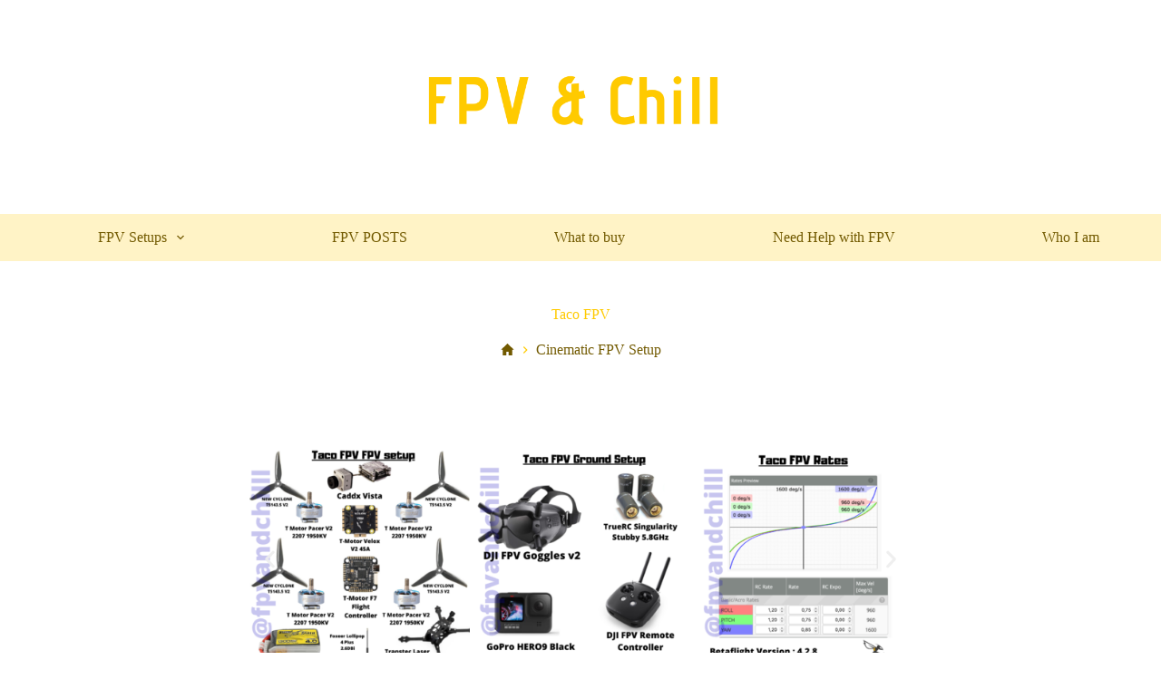

--- FILE ---
content_type: text/css
request_url: https://fpvandchill.com/wp-content/uploads/elementor/css/post-1603.css?ver=1731737512
body_size: -208
content:
.elementor-1603 .elementor-element.elementor-element-7230685{text-align:center;color:#54595F;}.elementor-1603 .elementor-element.elementor-element-33c475f{text-align:center;color:#54595F;}.elementor-1603 .elementor-element.elementor-element-1582dc8{--divider-border-style:solid;--divider-color:#000;--divider-border-width:1px;}.elementor-1603 .elementor-element.elementor-element-1582dc8 .elementor-divider-separator{width:100%;}.elementor-1603 .elementor-element.elementor-element-1582dc8 .elementor-divider{padding-block-start:15px;padding-block-end:15px;}.elementor-1603 .elementor-element.elementor-element-a2068ec{text-align:center;}